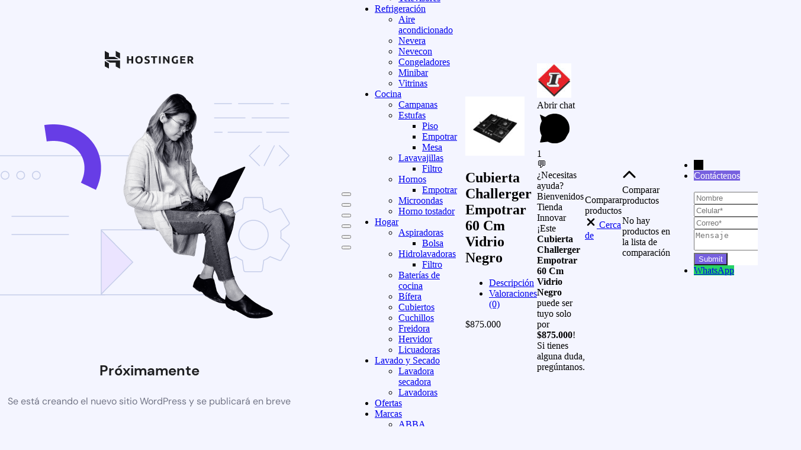

--- FILE ---
content_type: text/html; charset=UTF-8
request_url: https://tiendainnovar.com/producto/cubierta-challerger-empotrar-60-cm-vidrio-negro/
body_size: 7067
content:
<!DOCTYPE html>
<html lang="es">
    <head>
        <meta charset="UTF-8">
        <meta name="viewport" content="width=device-width, initial-scale=1.0"/>
        <title>Próximamente</title>
        <style>
            html *:not(body):not(.hsr-coming-soon-body > *) {
                display: none;
            }

            .hsr-coming-soon-body {
                display: flex !important;
            }
        </style>
    </head>
    <body class="hostinger">
        <div class="hsr-coming-soon-body">
            <img alt="logo" class="hsr-logo"
                src="https://tiendainnovar.com/wp-content/plugins/hostinger/assets/images/logo-black.svg">
            <img alt="illustration" class="hsr-coming-soon-illustration"
                src="https://tiendainnovar.com/wp-content/plugins/hostinger/assets/images/illustration.png">
            <h3>
                Próximamente            </h3>
            <p>
                Se está creando el nuevo sitio WordPress y se publicará en breve            </p>
        </div>

            <div id="pswp" class="pswp" tabindex="-1" aria-hidden="true">

        <div class="pswp__bg"></div>

        <div class="pswp__scroll-wrap">

            <div class="pswp__container">
                <div class="pswp__item"></div>
                <div class="pswp__item"></div>
                <div class="pswp__item"></div>
            </div>

            <div class="pswp__ui pswp__ui--hidden">

                <div class="pswp__top-bar">


                    <div class="pswp__counter"></div>

                    <button class="pswp__button pswp__button--close"
                            title="Cierre (Esc)"></button>

                    <button class="pswp__button pswp__button--share"
                            title="Compartir"></button>

                    <button class="pswp__button pswp__button--fs"
                            title="Alternar pantalla completa"></button>

                    <button class="pswp__button pswp__button--zoom"
                            title="Zoom in/out"></button>

                    <div class="pswp__preloader">
                        <div class="pswp__preloader__icn">
                            <div class="pswp__preloader__cut">
                                <div class="pswp__preloader__donut"></div>
                            </div>
                        </div>
                    </div>
                </div>

                <div class="pswp__share-modal pswp__share-modal--hidden pswp__single-tap">
                    <div class="pswp__share-tooltip"></div>
                </div>

                <button class="pswp__button pswp__button--arrow--left"
                        title="Anterior (flecha izquierda)">
                </button>

                <button class="pswp__button pswp__button--arrow--right"
                        title="Siguiente (flecha derecha)">
                </button>

                <div class="pswp__caption">
                    <div class="pswp__caption__center"></div>
                </div>

            </div>

        </div>

    </div>
	
        <div id="mf-quick-view-modal" class="mf-quick-view-modal martfury-modal woocommerce" tabindex="-1">
            <div class="mf-modal-overlay"></div>
            <div class="modal-content">
                <a href="#" class="close-modal">
                    <i class="icon-cross"></i>
                </a>
                <div class="product-modal-content loading"></div>
            </div>
            <div class="mf-loading"></div>
        </div>

		            <a id="scroll-top" class="backtotop" href="#page-top">
                <i class="arrow_carrot_up_alt"></i>
            </a>
				        <div class="primary-mobile-nav mf-els-item" id="primary-mobile-nav">
            <div class="mobile-nav-content">
                <div class="mobile-nav-overlay"></div>
                <div class="mobile-nav-header">
					                    <h2 class="mobile-nav-header__title">Menu Innovar</h2>
                    <a class="close-mobile-nav"><i class="icon-cross"></i></a>
                </div>

				<ul id="menu-main-menu" class="menu"><li class="menu-item menu-item-type-taxonomy menu-item-object-product_cat menu-item-has-children menu-item-9507"><a href="https://tiendainnovar.com/categoria-producto/audio/"><i class="ion-android-volume-up"></i> Audio</a>
<ul class="sub-menu">
	<li class="menu-item menu-item-type-taxonomy menu-item-object-product_cat menu-item-10181"><a href="https://tiendainnovar.com/categoria-producto/audio/audifonos/">Audífonos</a></li>
	<li class="menu-item menu-item-type-taxonomy menu-item-object-product_cat menu-item-10183"><a href="https://tiendainnovar.com/categoria-producto/audio/audifonos/diadema/">Diadema</a></li>
	<li class="menu-item menu-item-type-taxonomy menu-item-object-product_cat menu-item-10184"><a href="https://tiendainnovar.com/categoria-producto/audio/audifonos/inalambricos/">Inalámbricos</a></li>
	<li class="menu-item menu-item-type-taxonomy menu-item-object-product_cat menu-item-10186"><a href="https://tiendainnovar.com/categoria-producto/audio/audio-audio/minicomponentes/">Minicomponentes</a></li>
	<li class="menu-item menu-item-type-taxonomy menu-item-object-product_cat menu-item-10182"><a href="https://tiendainnovar.com/categoria-producto/audio/audifonos/alambricos/">Alámbricos</a></li>
	<li class="menu-item menu-item-type-taxonomy menu-item-object-product_cat menu-item-10205"><a href="https://tiendainnovar.com/categoria-producto/lavado-y-secado/torre/">Torres</a></li>
</ul>
</li>
<li class="menu-item menu-item-type-taxonomy menu-item-object-product_cat menu-item-has-children menu-item-9512"><a href="https://tiendainnovar.com/categoria-producto/tv/television/"><i class="icon-tv"></i> Televisión</a>
<ul class="sub-menu">
	<li class="menu-item menu-item-type-taxonomy menu-item-object-product_cat menu-item-10187"><a href="https://tiendainnovar.com/categoria-producto/tv/television/televisores-televisores/">Televisores</a></li>
</ul>
</li>
<li class="menu-item menu-item-type-taxonomy menu-item-object-product_cat menu-item-has-children menu-item-10017"><a href="https://tiendainnovar.com/categoria-producto/electrodomesticos/refrigeracion/"><i class="icon-snow2"></i> Refrigeración</a>
<ul class="sub-menu">
	<li class="menu-item menu-item-type-taxonomy menu-item-object-product_cat menu-item-13317"><a href="https://tiendainnovar.com/categoria-producto/electrodomesticos/climatizacion/aire-acondicionado/">Aire acondicionado</a></li>
	<li class="menu-item menu-item-type-taxonomy menu-item-object-product_cat menu-item-10188"><a href="https://tiendainnovar.com/categoria-producto/electrodomesticos/refrigeracion/nevera/">Nevera</a></li>
	<li class="menu-item menu-item-type-taxonomy menu-item-object-product_cat menu-item-10189"><a href="https://tiendainnovar.com/categoria-producto/electrodomesticos/refrigeracion/nevecon/">Nevecon</a></li>
	<li class="menu-item menu-item-type-taxonomy menu-item-object-product_cat menu-item-10190"><a href="https://tiendainnovar.com/categoria-producto/electrodomesticos/refrigeracion/congeladores/">Congeladores</a></li>
	<li class="menu-item menu-item-type-taxonomy menu-item-object-product_cat menu-item-10191"><a href="https://tiendainnovar.com/categoria-producto/electrodomesticos/refrigeracion/minibar/">Minibar</a></li>
	<li class="menu-item menu-item-type-taxonomy menu-item-object-product_cat menu-item-10192"><a href="https://tiendainnovar.com/categoria-producto/electrodomesticos/refrigeracion/vitrinas/">Vitrinas</a></li>
</ul>
</li>
<li class="menu-item menu-item-type-taxonomy menu-item-object-product_cat current-product-ancestor current-menu-parent current-product-parent menu-item-has-children menu-item-9508 active"><a href="https://tiendainnovar.com/categoria-producto/cocina/"><i class="ion-android-restaurant"></i> Cocina</a>
<ul class="sub-menu">
	<li class="menu-item menu-item-type-taxonomy menu-item-object-product_cat menu-item-10195"><a href="https://tiendainnovar.com/categoria-producto/cocina/campanas/">Campanas</a></li>
	<li class="menu-item menu-item-type-taxonomy menu-item-object-product_cat current-product-ancestor current-menu-parent current-product-parent menu-item-has-children menu-item-10196 active"><a href="https://tiendainnovar.com/categoria-producto/cocina/estufas/">Estufas</a>
	<ul class="sub-menu">
		<li class="menu-item menu-item-type-taxonomy menu-item-object-product_cat menu-item-10204"><a href="https://tiendainnovar.com/categoria-producto/cocina/estufas/piso/">Piso</a></li>
		<li class="menu-item menu-item-type-taxonomy menu-item-object-product_cat current-product-ancestor current-menu-parent current-product-parent menu-item-10197 active"><a href="https://tiendainnovar.com/categoria-producto/cocina/estufas/empotrar/">Empotrar</a></li>
		<li class="menu-item menu-item-type-taxonomy menu-item-object-product_cat menu-item-10198"><a href="https://tiendainnovar.com/categoria-producto/cocina/estufas/mesa/">Mesa</a></li>
	</ul>
</li>
	<li class="menu-item menu-item-type-taxonomy menu-item-object-product_cat menu-item-has-children menu-item-10199"><a href="https://tiendainnovar.com/categoria-producto/cocina/lavavajillas/">Lavavajillas</a>
	<ul class="sub-menu">
		<li class="menu-item menu-item-type-taxonomy menu-item-object-product_cat menu-item-10200"><a href="https://tiendainnovar.com/categoria-producto/cocina/lavavajillas/filtro-lavavajillas/">Filtro</a></li>
	</ul>
</li>
	<li class="menu-item menu-item-type-taxonomy menu-item-object-product_cat menu-item-has-children menu-item-10201"><a href="https://tiendainnovar.com/categoria-producto/electrodomesticos/hornos/">Hornos</a>
	<ul class="sub-menu">
		<li class="menu-item menu-item-type-taxonomy menu-item-object-product_cat menu-item-10202"><a href="https://tiendainnovar.com/categoria-producto/electrodomesticos/hornos/empotrar-hornos/">Empotrar</a></li>
	</ul>
</li>
	<li class="menu-item menu-item-type-taxonomy menu-item-object-product_cat menu-item-10203"><a href="https://tiendainnovar.com/categoria-producto/electrodomesticos/hornos/microondas/">Microondas</a></li>
	<li class="menu-item menu-item-type-taxonomy menu-item-object-product_cat menu-item-10216"><a href="https://tiendainnovar.com/categoria-producto/hogar/cocina-hogar/horno-tostador/">Horno tostador</a></li>
</ul>
</li>
<li class="menu-item menu-item-type-taxonomy menu-item-object-product_cat menu-item-has-children menu-item-9510"><a href="https://tiendainnovar.com/categoria-producto/hogar/"><i class="icon-cable2"></i> Hogar</a>
<ul class="sub-menu">
	<li class="menu-item menu-item-type-taxonomy menu-item-object-product_cat menu-item-has-children menu-item-10206"><a href="https://tiendainnovar.com/categoria-producto/electrodomesticos/cuidado-del-hogar/aspiradoras/">Aspiradoras</a>
	<ul class="sub-menu">
		<li class="menu-item menu-item-type-taxonomy menu-item-object-product_cat menu-item-10208"><a href="https://tiendainnovar.com/categoria-producto/electrodomesticos/cuidado-del-hogar/hidrolavadoras/bolsa/">Bolsa</a></li>
	</ul>
</li>
	<li class="menu-item menu-item-type-taxonomy menu-item-object-product_cat menu-item-has-children menu-item-10207"><a href="https://tiendainnovar.com/categoria-producto/electrodomesticos/cuidado-del-hogar/hidrolavadoras/">Hidrolavadoras</a>
	<ul class="sub-menu">
		<li class="menu-item menu-item-type-taxonomy menu-item-object-product_cat menu-item-10209"><a href="https://tiendainnovar.com/categoria-producto/electrodomesticos/cuidado-del-hogar/hidrolavadoras/filtro/">Filtro</a></li>
	</ul>
</li>
	<li class="menu-item menu-item-type-taxonomy menu-item-object-product_cat menu-item-10210"><a href="https://tiendainnovar.com/categoria-producto/hogar/cocina-hogar/baterias-de-cocina/">Baterías de cocina</a></li>
	<li class="menu-item menu-item-type-taxonomy menu-item-object-product_cat menu-item-10211"><a href="https://tiendainnovar.com/categoria-producto/hogar/cocina-hogar/bifera/">Bífera</a></li>
	<li class="menu-item menu-item-type-taxonomy menu-item-object-product_cat menu-item-10212"><a href="https://tiendainnovar.com/categoria-producto/hogar/cocina-hogar/cubiertos/">Cubiertos</a></li>
	<li class="menu-item menu-item-type-taxonomy menu-item-object-product_cat menu-item-10213"><a href="https://tiendainnovar.com/categoria-producto/hogar/cocina-hogar/cuchillos/">Cuchillos</a></li>
	<li class="menu-item menu-item-type-taxonomy menu-item-object-product_cat menu-item-10214"><a href="https://tiendainnovar.com/categoria-producto/hogar/cocina-hogar/freidora/">Freidora</a></li>
	<li class="menu-item menu-item-type-taxonomy menu-item-object-product_cat menu-item-10215"><a href="https://tiendainnovar.com/categoria-producto/hogar/cocina-hogar/hervidor/">Hervidor</a></li>
	<li class="menu-item menu-item-type-taxonomy menu-item-object-product_cat menu-item-10217"><a href="https://tiendainnovar.com/categoria-producto/hogar/cocina-hogar/licuadoras/">Licuadoras</a></li>
</ul>
</li>
<li class="menu-item menu-item-type-taxonomy menu-item-object-product_cat menu-item-has-children menu-item-9511"><a href="https://tiendainnovar.com/categoria-producto/lavado-y-secado/"><i class="icon-laundry"></i> Lavado y Secado</a>
<ul class="sub-menu">
	<li class="menu-item menu-item-type-taxonomy menu-item-object-product_cat menu-item-10221"><a href="https://tiendainnovar.com/categoria-producto/lavado-y-secado/lavadora-secadora/">Lavadora secadora</a></li>
	<li class="menu-item menu-item-type-taxonomy menu-item-object-product_cat menu-item-10222"><a href="https://tiendainnovar.com/categoria-producto/lavado-y-secado/lavadoras/">Lavadoras</a></li>
</ul>
</li>
<li class="menu-item menu-item-type-post_type menu-item-object-page menu-item-12623"><a href="https://tiendainnovar.com/ofertas/">Ofertas</a></li>
<li class="menu-item menu-item-type-custom menu-item-object-custom menu-item-has-children menu-item-9515"><a href="#"><i class="ion-android-checkmark-circle"></i> Marcas</a>
<ul class="sub-menu">
	<li class="menu-item menu-item-type-taxonomy menu-item-object-product_brand menu-item-9516"><a href="https://tiendainnovar.com/producto%20de%20la%20marca/abba/">ABBA</a></li>
	<li class="menu-item menu-item-type-taxonomy menu-item-object-product_brand current-product-ancestor current-menu-parent current-product-parent menu-item-13601 active"><a href="https://tiendainnovar.com/producto%20de%20la%20marca/challenger/">CHALLENGER</a></li>
	<li class="menu-item menu-item-type-taxonomy menu-item-object-product_brand menu-item-9524"><a href="https://tiendainnovar.com/producto%20de%20la%20marca/electrolux/">ELECTROLUX</a></li>
	<li class="menu-item menu-item-type-taxonomy menu-item-object-product_brand menu-item-9528"><a href="https://tiendainnovar.com/producto%20de%20la%20marca/hyundai/">HYUNDAI</a></li>
	<li class="menu-item menu-item-type-custom menu-item-object-custom menu-item-10265"><a href="https://tiendainnovar.com/lg/">LG</a></li>
	<li class="menu-item menu-item-type-taxonomy menu-item-object-product_brand menu-item-9535"><a href="https://tiendainnovar.com/producto%20de%20la%20marca/mabe/">MABE</a></li>
	<li class="menu-item menu-item-type-taxonomy menu-item-object-product_brand menu-item-9529"><a href="https://tiendainnovar.com/producto%20de%20la%20marca/inducol/">INDUCOL</a></li>
	<li class="menu-item menu-item-type-taxonomy menu-item-object-product_brand menu-item-9530"><a href="https://tiendainnovar.com/producto%20de%20la%20marca/indurama/">INDURAMA</a></li>
	<li class="menu-item menu-item-type-taxonomy menu-item-object-product_brand menu-item-9531"><a href="https://tiendainnovar.com/producto%20de%20la%20marca/intec/">INTEC</a></li>
	<li class="menu-item menu-item-type-taxonomy menu-item-object-product_brand menu-item-9532"><a href="https://tiendainnovar.com/producto%20de%20la%20marca/karcher/">KARCHER</a></li>
	<li class="menu-item menu-item-type-taxonomy menu-item-object-product_brand menu-item-9533"><a href="https://tiendainnovar.com/producto%20de%20la%20marca/klipxtreme/">KLIPXTREME</a></li>
	<li class="menu-item menu-item-type-taxonomy menu-item-object-product_brand menu-item-13136"><a href="https://tiendainnovar.com/producto%20de%20la%20marca/whirlpool/">WHIRLPOOL</a></li>
</ul>
</li>
<li class="menu-item menu-item-type-custom menu-item-object-custom menu-item-11489"><a href="https://pqrs-innovar.com/">PQR´S</a></li>
</ul>
            </div>
        </div>
		        <div id="mf-off-canvas-layer" class="martfury-off-canvas-layer"></div>
		<div class="sticky-product-info-wapper" id="sticky-product-info-wapper">
    <div class="container">
        <div class="sticky-product-inner">
            <div class="sc-product-info">
                <div class="product-thumb">
					<img width="100" height="100" src="https://tiendainnovar.com/wp-content/uploads/2023/07/ESTUFA-DE-EMPOTRAR-CHALLENGER-4-PUESTOS-60X52-CM-VIDRIO-TEMPLADO-FRENTE-100x100.jpg" class="attachment-100x100 size-100x100" alt="" loading="lazy" />                </div>
                <div class="product-name">
                    <h2>Cubierta Challerger Empotrar 60 Cm Vidrio Negro</h2>
                    <ul class="sc-tabs">
						                            <li class="description_tab">
                                <a class="tab-description active"
                                   data-tab="description"
                                   href="#tab-description">Descripción</a>
                            </li>
						                            <li class="reviews_tab">
                                <a class="tab-reviews"
                                   data-tab="reviews"
                                   href="#tab-reviews">Valoraciones (0)</a>
                            </li>
						                    </ul>
                </div>
            </div>
            <div class="sc-product-cart">
                <p class="price"><span class="woocommerce-Price-amount amount"><span class="woocommerce-Price-currencySymbol">&#036;</span>875.000</span></p>
				            </div>
        </div>
    </div>
</div>
<div class="joinchat joinchat--left" data-settings='{"telephone":"573164497609","mobile_only":false,"button_delay":2,"whatsapp_web":true,"qr":false,"message_views":1,"message_delay":3,"message_badge":true,"message_send":"*¡Hola Tienda Innovar!*\nTengo una pregunta sobre *Cubierta Challerger Empotrar 60 Cm Vidrio Negro (SQ-6762-EI)*","message_hash":"6bec0f98"}'>
	<div class="joinchat__button">
		<div class="joinchat__button__open"></div>
					<div class="joinchat__button__image"><img src="https://tiendainnovar.com/wp-content/uploads/2023/03/logo-vectorizado-iNNOVAR-01-1-58x58.jpg" srcset="https://tiendainnovar.com/wp-content/uploads/2023/03/logo-vectorizado-iNNOVAR-01-1-116x116.jpg 2x, https://tiendainnovar.com/wp-content/uploads/2023/03/logo-vectorizado-iNNOVAR-01-1-174x174.jpg 3x" alt="" loading="lazy"></div>
											<div class="joinchat__button__sendtext">Abrir chat</div>
						<svg class="joinchat__button__send" width="60" height="60" viewbox="0 0 400 400" stroke-linecap="round" stroke-width="33">
				<path class="joinchat_svg__plain" d="M168.83 200.504H79.218L33.04 44.284a1 1 0 0 1 1.386-1.188L365.083 199.04a1 1 0 0 1 .003 1.808L34.432 357.903a1 1 0 0 1-1.388-1.187l29.42-99.427"/>
				<path class="joinchat_svg__chat" d="M318.087 318.087c-52.982 52.982-132.708 62.922-195.725 29.82l-80.449 10.18 10.358-80.112C18.956 214.905 28.836 134.99 81.913 81.913c65.218-65.217 170.956-65.217 236.174 0 42.661 42.661 57.416 102.661 44.265 157.316"/>
			</svg>
							<div class="joinchat__badge">1</div>
										<div class="joinchat__tooltip"><div>💬 ¿Necesitas ayuda?</div></div>
					</div>
			<div class="joinchat__box">
			<div class="joinchat__header">
									<span class="joinchat__header__text">Bienvenidos Tienda Innovar</span>
								<div class="joinchat__close" title="Cerrar"></div>
			</div>
			<div class="joinchat__box__scroll">
				<div class="joinchat__box__content">
					<div class="joinchat__message">¡Este <strong>Cubierta Challerger Empotrar 60 Cm Vidrio Negro</strong> puede ser tuyo solo por <strong>$875.000</strong>!<br>Si tienes alguna duda, pregúntanos.</div>				</div>
			</div>
		</div>
		<svg style="width:0;height:0;position:absolute"><defs><clipPath id="joinchat__message__peak"><path d="M17 25V0C17 12.877 6.082 14.9 1.031 15.91c-1.559.31-1.179 2.272.004 2.272C9.609 18.182 17 18.088 17 25z"/></clipPath></defs></svg>
	</div>
		<div id="wcboost-products-compare-popup" class="wcboost-products-compare-popup" aria-hidden="true">
			<div class="wcboost-products-compare-popup__backdrop"></div>
			<div class="wcboost-products-compare-popup__body">
				<div class="wcboost-products-compare-popup__header">
											<div class="wcboost-products-compare-popup__title">Comparar productos</div>
										<a href="#" class="wcboost-products-compare-popup__close" role="button">
						<span class="wcboost-products-compare-popup__close-icon">
							<svg width="20" height="20" role="image" xmlns="http://www.w3.org/2000/svg" viewBox="0 0 320 512"><path d="M310.6 150.6c12.5-12.5 12.5-32.8 0-45.3s-32.8-12.5-45.3 0L160 210.7 54.6 105.4c-12.5-12.5-32.8-12.5-45.3 0s-12.5 32.8 0 45.3L114.7 256 9.4 361.4c-12.5 12.5-12.5 32.8 0 45.3s32.8 12.5 45.3 0L160 301.3 265.4 406.6c12.5 12.5 32.8 12.5 45.3 0s12.5-32.8 0-45.3L205.3 256 310.6 150.6z"/></svg>						</span>
						<span class="screen-reader-text">Cerca de</span>
					</a>
				</div>
				<div class="wcboost-products-compare-popup__content"></div>
			</div>
		</div>
				<div id="wcboost-products-compare-bar" class="wcboost-products-compare-bar wcboost-products-compare-bar--bottom wcboost-products-compare-bar--trigger-popup" data-compare="popup" aria-hidden="true">
			<div class="wcboost-products-compare-bar__toggle">
				<span class="wcboost-products-compare-bar__toggle-button" role="button" aria-label="La vista de comparación de productos">
					<svg width="24" height="24" role="image" xmlns="http://www.w3.org/2000/svg" viewBox="0 0 512 512"><path d="M233.4 105.4c12.5-12.5 32.8-12.5 45.3 0l192 192c12.5 12.5 12.5 32.8 0 45.3s-32.8 12.5-45.3 0L256 173.3 86.6 342.6c-12.5 12.5-32.8 12.5-45.3 0s-12.5-32.8 0-45.3l192-192z"/></svg>					Comparar productos				</span>
			</div>

			<div class="wcboost-products-compare-bar__content">
				<div class="wcboost-products-compare-widget-content">
	<p class="wcboost-products-compare-widget__empty-message">No hay productos en la lista de comparación</p>

</div>			</div>
		</div>
		<link rel='stylesheet' id='hostinger_main_styles-css' href='https://tiendainnovar.com/wp-content/plugins/hostinger/assets//css/coming-soon.min.css?ver=3.0.55' type='text/css' media='all' />
<script type="text/javascript" src="https://tiendainnovar.com/wp-includes/js/jquery/jquery.min.js?ver=3.7.1" id="jquery-core-js"></script>
<script type="text/javascript" src="https://tiendainnovar.com/wp-includes/js/jquery/jquery-migrate.min.js?ver=3.4.1" id="jquery-migrate-js"></script>
<script type="text/javascript" id="martfury-shortcodes-js-extra">
/* <![CDATA[ */
var martfuryShortCode = {"days":"d\u00edas","hours":"horas","minutes":"minutos","seconds":"segundos","direction":"false","wc_ajax_url":"\/?wc-ajax=%%endpoint%%&elementor_page_id=10517"};
/* ]]> */
</script>
<script type="text/javascript" src="https://tiendainnovar.com/wp-content/plugins/martfury-addons//assets/js/frontend.js?ver=20170530" id="martfury-shortcodes-js"></script>
<script>
setInterval(function() {
	const element = document.getElementById("select2-billing_city-container"); 
  document.getElementById("billing_postcode").value = element.getAttribute("title").normalize("NFD").replace(/[\u0300-\u036f]/g, "");
	
	const element2 = document.getElementById("select2-shipping_city-container"); 
  document.getElementById("shipping_postcode").value = element2.getAttribute("title").normalize("NFD").replace(/[\u0300-\u036f]/g, "");
}, 1);	
</script>
            <div                 class="mystickyelements-fixed mystickyelements-position-left mystickyelements-position-screen-center mystickyelements-position-mobile-left mystickyelements-on-hover mystickyelements-size-medium mystickyelements-mobile-size-medium mystickyelements-entry-effect-slide-in mystickyelements-templates-default">
				<div class="mystickyelement-lists-wrap">
					<ul class="mystickyelements-lists mysticky">
													<li class="mystickyelements-minimize ">
								<span class="mystickyelements-minimize minimize-position-left minimize-position-mobile-left" style="background: #000000" >
								&larr;								</span>
							</li>
						
						
							<li id="mystickyelements-contact-form" class="mystickyelements-contact-form  element-desktop-on element-mobile-on"   data-tab-opt="hover" >
																<span class="mystickyelements-social-icon "
									  style="background-color: #7761DF; color: #FFFFFF;"><i
										class="far fa-envelope"></i>Contáctenos</span>
																<div class="element-contact-form" style="background-color: #ffffff">
																		<h3 style="color: #7761DF;background-color:#ffffff">
																				<span href="javascript:void(0);" class="element-contact-close"><i class="fas fa-times"></i></span>
									</h3>

									<form id="stickyelements-form" action="" method="post" autocomplete="off">
																					<input
												class=""
												type="text" id="contact-form-name" name="contact-form-name" value=""
												placeholder="Nombre"   autocomplete="off"/>
																					<input
												class=" required"
												type="tel" id="contact-form-phone" name="contact-form-phone" value=""
												placeholder="Celular*"  required  autocomplete="off" />

												<input type="hidden" id="phone_formate" value="0">

																					<input
												class="email  required"
												type="email" id="contact-form-email" name="contact-form-email" value=""
												placeholder="Correo*"  required  autocomplete="off"/>
																					<textarea
												class=""
												id="contact-form-message" name="contact-form-message"
												placeholder="Mensaje" ></textarea>
																				<p class="mse-form-success-message" id="mse-form-error" style="display:none;"></p>
										<input id="stickyelements-submit-form" type="submit" name="contact-form-submit"
											   value="Submit"
											   style="background-color: #7761DF;color:#FFFFFF;"/>
																				<input type="hidden" name="nonce" value="69746e3c7acfb176923807669746e3c7acfd">
										<input type="hidden" name="form_id"
											   value="160a916749">
										<input type="hidden" id="stickyelements-page-link" name="stickyelements-page-link" value="https://tiendainnovar.com/producto/cubierta-challerger-empotrar-60-cm-vidrio-negro/" />
										
									</form>
								</div>
							</li>
														<li id="mystickyelements-social-whatsapp"
									class="mystickyelements-social-icon-li mystickyelements-social-whatsapp  element-desktop-on element-mobile-on">
																			<style>
																					</style>
																				
									<span class="mystickyelements-social-icon social-whatsapp social-custom" data-tab-setting = 'hover' data-click = "0"data-mobile-behavior="disable" data-flyout="disable"
										   style="background: #26D367" >
										
																					<a href="https://web.whatsapp.com/send?phone=+573164497609"   target="_blank" rel="noopener"  data-url="https://web.whatsapp.com/send?phone=+573164497609" data-tab-setting = 'hover'  data-mobile-behavior="disable" data-flyout="disable" title="WhatsApp">
																					<i class="fab fa-whatsapp" ></i>
																					</a>
																			</span>									
																	<span class="mystickyelements-social-text " style= "background: #26D367;" >
																				<a href="https://web.whatsapp.com/send?phone=+573164497609"   target="_blank" rel="noopener"   data-tab-setting = 'hover' data-flyout="disable" title="WhatsApp">
																						WhatsApp																					</a>
																		</span>
																</li>
												</ul>					
				</div>
            </div>
		    </body>
</html>
